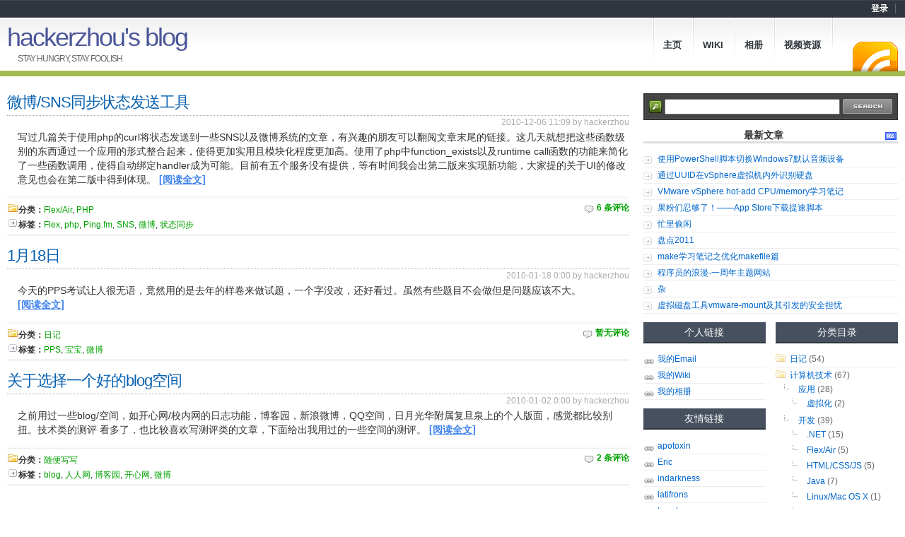

--- FILE ---
content_type: text/html; charset=UTF-8
request_url: https://hackerzhou.me/tag/%E5%BE%AE%E5%8D%9A
body_size: 8684
content:
<!DOCTYPE html PUBLIC "-//W3C//DTD XHTML 1.0 Transitional//EN" "http://www.w3.org/TR/xhtml1/DTD/xhtml1-transitional.dtd">
<html lang="zh-CN" xmlns="http://www.w3.org/1999/xhtml" dir="ltr">
<head profile="http://gmpg.org/xfn/11">
<meta http-equiv="Content-Type" content="text/html; charset=UTF-8" />
<title>微博 | hackerzhou&#039;s blog</title>
<link rel="alternate" type="application/rss+xml" title="hackerzhou&#039;s blog RSS Feed" href="https://hackerzhou.me/feed" />
<link rel="pingback" href="https://hackerzhou.me/xmlrpc.php" />
<link rel="shortcut icon" href="https://hackerzhou.me/wp-content/themes/MyMinyxLITE/favicon.ico" />
<link rel="stylesheet" href="https://hackerzhou.me/wp-content/themes/MyMinyxLITE/style.css" />
<meta name='robots' content='max-image-preview:large' />
<link rel="alternate" type="application/rss+xml" title="hackerzhou&#039;s blog &raquo; Feed" href="https://hackerzhou.me/feed" />
<link rel="alternate" type="application/rss+xml" title="hackerzhou&#039;s blog &raquo; 评论 Feed" href="https://hackerzhou.me/comments/feed" />
<script type="text/javascript">
/* <![CDATA[ */
window._wpemojiSettings = {"baseUrl":"https:\/\/s.w.org\/images\/core\/emoji\/15.0.3\/72x72\/","ext":".png","svgUrl":"https:\/\/s.w.org\/images\/core\/emoji\/15.0.3\/svg\/","svgExt":".svg","source":{"concatemoji":"http:\/\/hackerzhou.me\/wp-includes\/js\/wp-emoji-release.min.js"}};
/*! This file is auto-generated */
!function(i,n){var o,s,e;function c(e){try{var t={supportTests:e,timestamp:(new Date).valueOf()};sessionStorage.setItem(o,JSON.stringify(t))}catch(e){}}function p(e,t,n){e.clearRect(0,0,e.canvas.width,e.canvas.height),e.fillText(t,0,0);var t=new Uint32Array(e.getImageData(0,0,e.canvas.width,e.canvas.height).data),r=(e.clearRect(0,0,e.canvas.width,e.canvas.height),e.fillText(n,0,0),new Uint32Array(e.getImageData(0,0,e.canvas.width,e.canvas.height).data));return t.every(function(e,t){return e===r[t]})}function u(e,t,n){switch(t){case"flag":return n(e,"\ud83c\udff3\ufe0f\u200d\u26a7\ufe0f","\ud83c\udff3\ufe0f\u200b\u26a7\ufe0f")?!1:!n(e,"\ud83c\uddfa\ud83c\uddf3","\ud83c\uddfa\u200b\ud83c\uddf3")&&!n(e,"\ud83c\udff4\udb40\udc67\udb40\udc62\udb40\udc65\udb40\udc6e\udb40\udc67\udb40\udc7f","\ud83c\udff4\u200b\udb40\udc67\u200b\udb40\udc62\u200b\udb40\udc65\u200b\udb40\udc6e\u200b\udb40\udc67\u200b\udb40\udc7f");case"emoji":return!n(e,"\ud83d\udc26\u200d\u2b1b","\ud83d\udc26\u200b\u2b1b")}return!1}function f(e,t,n){var r="undefined"!=typeof WorkerGlobalScope&&self instanceof WorkerGlobalScope?new OffscreenCanvas(300,150):i.createElement("canvas"),a=r.getContext("2d",{willReadFrequently:!0}),o=(a.textBaseline="top",a.font="600 32px Arial",{});return e.forEach(function(e){o[e]=t(a,e,n)}),o}function t(e){var t=i.createElement("script");t.src=e,t.defer=!0,i.head.appendChild(t)}"undefined"!=typeof Promise&&(o="wpEmojiSettingsSupports",s=["flag","emoji"],n.supports={everything:!0,everythingExceptFlag:!0},e=new Promise(function(e){i.addEventListener("DOMContentLoaded",e,{once:!0})}),new Promise(function(t){var n=function(){try{var e=JSON.parse(sessionStorage.getItem(o));if("object"==typeof e&&"number"==typeof e.timestamp&&(new Date).valueOf()<e.timestamp+604800&&"object"==typeof e.supportTests)return e.supportTests}catch(e){}return null}();if(!n){if("undefined"!=typeof Worker&&"undefined"!=typeof OffscreenCanvas&&"undefined"!=typeof URL&&URL.createObjectURL&&"undefined"!=typeof Blob)try{var e="postMessage("+f.toString()+"("+[JSON.stringify(s),u.toString(),p.toString()].join(",")+"));",r=new Blob([e],{type:"text/javascript"}),a=new Worker(URL.createObjectURL(r),{name:"wpTestEmojiSupports"});return void(a.onmessage=function(e){c(n=e.data),a.terminate(),t(n)})}catch(e){}c(n=f(s,u,p))}t(n)}).then(function(e){for(var t in e)n.supports[t]=e[t],n.supports.everything=n.supports.everything&&n.supports[t],"flag"!==t&&(n.supports.everythingExceptFlag=n.supports.everythingExceptFlag&&n.supports[t]);n.supports.everythingExceptFlag=n.supports.everythingExceptFlag&&!n.supports.flag,n.DOMReady=!1,n.readyCallback=function(){n.DOMReady=!0}}).then(function(){return e}).then(function(){var e;n.supports.everything||(n.readyCallback(),(e=n.source||{}).concatemoji?t(e.concatemoji):e.wpemoji&&e.twemoji&&(t(e.twemoji),t(e.wpemoji)))}))}((window,document),window._wpemojiSettings);
/* ]]> */
</script>
<style id='wp-emoji-styles-inline-css' type='text/css'>

	img.wp-smiley, img.emoji {
		display: inline !important;
		border: none !important;
		box-shadow: none !important;
		height: 1em !important;
		width: 1em !important;
		margin: 0 0.07em !important;
		vertical-align: -0.1em !important;
		background: none !important;
		padding: 0 !important;
	}
</style>
<link rel='stylesheet' id='wp-block-library-css' href="https://hackerzhou.me/wp-includes/css/dist/block-library/style.min.css" type='text/css' media='all' />
<style id='classic-theme-styles-inline-css' type='text/css'>
/*! This file is auto-generated */
.wp-block-button__link{color:#fff;background-color:#32373c;border-radius:9999px;box-shadow:none;text-decoration:none;padding:calc(.667em + 2px) calc(1.333em + 2px);font-size:1.125em}.wp-block-file__button{background:#32373c;color:#fff;text-decoration:none}
</style>
<style id='global-styles-inline-css' type='text/css'>
:root{--wp--preset--aspect-ratio--square: 1;--wp--preset--aspect-ratio--4-3: 4/3;--wp--preset--aspect-ratio--3-4: 3/4;--wp--preset--aspect-ratio--3-2: 3/2;--wp--preset--aspect-ratio--2-3: 2/3;--wp--preset--aspect-ratio--16-9: 16/9;--wp--preset--aspect-ratio--9-16: 9/16;--wp--preset--color--black: #000000;--wp--preset--color--cyan-bluish-gray: #abb8c3;--wp--preset--color--white: #ffffff;--wp--preset--color--pale-pink: #f78da7;--wp--preset--color--vivid-red: #cf2e2e;--wp--preset--color--luminous-vivid-orange: #ff6900;--wp--preset--color--luminous-vivid-amber: #fcb900;--wp--preset--color--light-green-cyan: #7bdcb5;--wp--preset--color--vivid-green-cyan: #00d084;--wp--preset--color--pale-cyan-blue: #8ed1fc;--wp--preset--color--vivid-cyan-blue: #0693e3;--wp--preset--color--vivid-purple: #9b51e0;--wp--preset--gradient--vivid-cyan-blue-to-vivid-purple: linear-gradient(135deg,rgba(6,147,227,1) 0%,rgb(155,81,224) 100%);--wp--preset--gradient--light-green-cyan-to-vivid-green-cyan: linear-gradient(135deg,rgb(122,220,180) 0%,rgb(0,208,130) 100%);--wp--preset--gradient--luminous-vivid-amber-to-luminous-vivid-orange: linear-gradient(135deg,rgba(252,185,0,1) 0%,rgba(255,105,0,1) 100%);--wp--preset--gradient--luminous-vivid-orange-to-vivid-red: linear-gradient(135deg,rgba(255,105,0,1) 0%,rgb(207,46,46) 100%);--wp--preset--gradient--very-light-gray-to-cyan-bluish-gray: linear-gradient(135deg,rgb(238,238,238) 0%,rgb(169,184,195) 100%);--wp--preset--gradient--cool-to-warm-spectrum: linear-gradient(135deg,rgb(74,234,220) 0%,rgb(151,120,209) 20%,rgb(207,42,186) 40%,rgb(238,44,130) 60%,rgb(251,105,98) 80%,rgb(254,248,76) 100%);--wp--preset--gradient--blush-light-purple: linear-gradient(135deg,rgb(255,206,236) 0%,rgb(152,150,240) 100%);--wp--preset--gradient--blush-bordeaux: linear-gradient(135deg,rgb(254,205,165) 0%,rgb(254,45,45) 50%,rgb(107,0,62) 100%);--wp--preset--gradient--luminous-dusk: linear-gradient(135deg,rgb(255,203,112) 0%,rgb(199,81,192) 50%,rgb(65,88,208) 100%);--wp--preset--gradient--pale-ocean: linear-gradient(135deg,rgb(255,245,203) 0%,rgb(182,227,212) 50%,rgb(51,167,181) 100%);--wp--preset--gradient--electric-grass: linear-gradient(135deg,rgb(202,248,128) 0%,rgb(113,206,126) 100%);--wp--preset--gradient--midnight: linear-gradient(135deg,rgb(2,3,129) 0%,rgb(40,116,252) 100%);--wp--preset--font-size--small: 13px;--wp--preset--font-size--medium: 20px;--wp--preset--font-size--large: 36px;--wp--preset--font-size--x-large: 42px;--wp--preset--spacing--20: 0.44rem;--wp--preset--spacing--30: 0.67rem;--wp--preset--spacing--40: 1rem;--wp--preset--spacing--50: 1.5rem;--wp--preset--spacing--60: 2.25rem;--wp--preset--spacing--70: 3.38rem;--wp--preset--spacing--80: 5.06rem;--wp--preset--shadow--natural: 6px 6px 9px rgba(0, 0, 0, 0.2);--wp--preset--shadow--deep: 12px 12px 50px rgba(0, 0, 0, 0.4);--wp--preset--shadow--sharp: 6px 6px 0px rgba(0, 0, 0, 0.2);--wp--preset--shadow--outlined: 6px 6px 0px -3px rgba(255, 255, 255, 1), 6px 6px rgba(0, 0, 0, 1);--wp--preset--shadow--crisp: 6px 6px 0px rgba(0, 0, 0, 1);}:where(.is-layout-flex){gap: 0.5em;}:where(.is-layout-grid){gap: 0.5em;}body .is-layout-flex{display: flex;}.is-layout-flex{flex-wrap: wrap;align-items: center;}.is-layout-flex > :is(*, div){margin: 0;}body .is-layout-grid{display: grid;}.is-layout-grid > :is(*, div){margin: 0;}:where(.wp-block-columns.is-layout-flex){gap: 2em;}:where(.wp-block-columns.is-layout-grid){gap: 2em;}:where(.wp-block-post-template.is-layout-flex){gap: 1.25em;}:where(.wp-block-post-template.is-layout-grid){gap: 1.25em;}.has-black-color{color: var(--wp--preset--color--black) !important;}.has-cyan-bluish-gray-color{color: var(--wp--preset--color--cyan-bluish-gray) !important;}.has-white-color{color: var(--wp--preset--color--white) !important;}.has-pale-pink-color{color: var(--wp--preset--color--pale-pink) !important;}.has-vivid-red-color{color: var(--wp--preset--color--vivid-red) !important;}.has-luminous-vivid-orange-color{color: var(--wp--preset--color--luminous-vivid-orange) !important;}.has-luminous-vivid-amber-color{color: var(--wp--preset--color--luminous-vivid-amber) !important;}.has-light-green-cyan-color{color: var(--wp--preset--color--light-green-cyan) !important;}.has-vivid-green-cyan-color{color: var(--wp--preset--color--vivid-green-cyan) !important;}.has-pale-cyan-blue-color{color: var(--wp--preset--color--pale-cyan-blue) !important;}.has-vivid-cyan-blue-color{color: var(--wp--preset--color--vivid-cyan-blue) !important;}.has-vivid-purple-color{color: var(--wp--preset--color--vivid-purple) !important;}.has-black-background-color{background-color: var(--wp--preset--color--black) !important;}.has-cyan-bluish-gray-background-color{background-color: var(--wp--preset--color--cyan-bluish-gray) !important;}.has-white-background-color{background-color: var(--wp--preset--color--white) !important;}.has-pale-pink-background-color{background-color: var(--wp--preset--color--pale-pink) !important;}.has-vivid-red-background-color{background-color: var(--wp--preset--color--vivid-red) !important;}.has-luminous-vivid-orange-background-color{background-color: var(--wp--preset--color--luminous-vivid-orange) !important;}.has-luminous-vivid-amber-background-color{background-color: var(--wp--preset--color--luminous-vivid-amber) !important;}.has-light-green-cyan-background-color{background-color: var(--wp--preset--color--light-green-cyan) !important;}.has-vivid-green-cyan-background-color{background-color: var(--wp--preset--color--vivid-green-cyan) !important;}.has-pale-cyan-blue-background-color{background-color: var(--wp--preset--color--pale-cyan-blue) !important;}.has-vivid-cyan-blue-background-color{background-color: var(--wp--preset--color--vivid-cyan-blue) !important;}.has-vivid-purple-background-color{background-color: var(--wp--preset--color--vivid-purple) !important;}.has-black-border-color{border-color: var(--wp--preset--color--black) !important;}.has-cyan-bluish-gray-border-color{border-color: var(--wp--preset--color--cyan-bluish-gray) !important;}.has-white-border-color{border-color: var(--wp--preset--color--white) !important;}.has-pale-pink-border-color{border-color: var(--wp--preset--color--pale-pink) !important;}.has-vivid-red-border-color{border-color: var(--wp--preset--color--vivid-red) !important;}.has-luminous-vivid-orange-border-color{border-color: var(--wp--preset--color--luminous-vivid-orange) !important;}.has-luminous-vivid-amber-border-color{border-color: var(--wp--preset--color--luminous-vivid-amber) !important;}.has-light-green-cyan-border-color{border-color: var(--wp--preset--color--light-green-cyan) !important;}.has-vivid-green-cyan-border-color{border-color: var(--wp--preset--color--vivid-green-cyan) !important;}.has-pale-cyan-blue-border-color{border-color: var(--wp--preset--color--pale-cyan-blue) !important;}.has-vivid-cyan-blue-border-color{border-color: var(--wp--preset--color--vivid-cyan-blue) !important;}.has-vivid-purple-border-color{border-color: var(--wp--preset--color--vivid-purple) !important;}.has-vivid-cyan-blue-to-vivid-purple-gradient-background{background: var(--wp--preset--gradient--vivid-cyan-blue-to-vivid-purple) !important;}.has-light-green-cyan-to-vivid-green-cyan-gradient-background{background: var(--wp--preset--gradient--light-green-cyan-to-vivid-green-cyan) !important;}.has-luminous-vivid-amber-to-luminous-vivid-orange-gradient-background{background: var(--wp--preset--gradient--luminous-vivid-amber-to-luminous-vivid-orange) !important;}.has-luminous-vivid-orange-to-vivid-red-gradient-background{background: var(--wp--preset--gradient--luminous-vivid-orange-to-vivid-red) !important;}.has-very-light-gray-to-cyan-bluish-gray-gradient-background{background: var(--wp--preset--gradient--very-light-gray-to-cyan-bluish-gray) !important;}.has-cool-to-warm-spectrum-gradient-background{background: var(--wp--preset--gradient--cool-to-warm-spectrum) !important;}.has-blush-light-purple-gradient-background{background: var(--wp--preset--gradient--blush-light-purple) !important;}.has-blush-bordeaux-gradient-background{background: var(--wp--preset--gradient--blush-bordeaux) !important;}.has-luminous-dusk-gradient-background{background: var(--wp--preset--gradient--luminous-dusk) !important;}.has-pale-ocean-gradient-background{background: var(--wp--preset--gradient--pale-ocean) !important;}.has-electric-grass-gradient-background{background: var(--wp--preset--gradient--electric-grass) !important;}.has-midnight-gradient-background{background: var(--wp--preset--gradient--midnight) !important;}.has-small-font-size{font-size: var(--wp--preset--font-size--small) !important;}.has-medium-font-size{font-size: var(--wp--preset--font-size--medium) !important;}.has-large-font-size{font-size: var(--wp--preset--font-size--large) !important;}.has-x-large-font-size{font-size: var(--wp--preset--font-size--x-large) !important;}
:where(.wp-block-post-template.is-layout-flex){gap: 1.25em;}:where(.wp-block-post-template.is-layout-grid){gap: 1.25em;}
:where(.wp-block-columns.is-layout-flex){gap: 2em;}:where(.wp-block-columns.is-layout-grid){gap: 2em;}
:root :where(.wp-block-pullquote){font-size: 1.5em;line-height: 1.6;}
</style>
<link rel="https://api.w.org/" href="https://hackerzhou.me/wp-json/" /><link rel="alternate" title="JSON" type="application/json" href="https://hackerzhou.me/wp-json/wp/v2/tags/28" /><link rel="EditURI" type="application/rsd+xml" title="RSD" href="https://hackerzhou.me/xmlrpc.php?rsd" />
<script type="text/javascript" src="https://ajax.aspnetcdn.com/ajax/jQuery/jquery-1.6.1.min.js"></script>
<script type="text/javascript">
	function scrollToElement(ele){$body=(window.opera)?(document.compatMode=="CSS1Compat"?$('html'):$('body')):$('html,body');var targetY=$(ele).offset().top;var current=$body.scrollTop();var pgHeight=getPageHeight();var direction=targetY>current?1:-1;if(Math.abs(current-targetY)>pgHeight){current=targetY-direction*pgHeight;$body.scrollTop(current);}$body.animate({scrollTop:targetY}, 1000);}
	function getPageHeight(){if($.browser.msie){return document.compatMode=="CSS1Compat"?document.documentElement.clientHeight:document.body.clientHeight;}else{return self.innerHeight;}} 
	function setHoverCursor(ele,cursor){$(ele).hover(function(){$(this).css('cursor',cursor);},function(){$(this).css('cursor','auto');});}
	function postComments(){scrollToElement("#respond");if($("input.input_0").length>0){var hasName=$("input.input_0").val().length>0;var hasEmail=$("input.input_1").val().length>0;if(!hasName){$("input.input_0").focus();}else if(!hasEmail){$("input.input_1").focus();}else{$("textarea.comm_input").focus();}}else{$("textarea.comm_input").focus();}}
	function loadJS(js_url){var s=document.createElement('script');s.type='text/javascript';s.async=true;s.src=js_url;var se=document.getElementsByTagName('script')[0]; se.parentNode.insertBefore(s,se);}
	$(document).ready(function($){var cur=document.createElement("center");cur.appendChild(document.createElement("div"));$("ul#menu li#current").prepend(cur);$("ul#menu li.current_page_item").prepend(cur);var bqe=document.createElement("div");bqe.setAttribute("class","bqe");var b=$("div.entry blockquote");b.append(bqe);var bqs=document.createElement("div");bqs.setAttribute("class","bqs");b.prepend(bqs);$("div.entry blockquote .bqe").css("left",$("div.entry blockquote p:last").width()+35);setHoverCursor("#searchsubmitBtn", "pointer");$("#searchsubmitBtn").click(function(e){$("#searchform").submit()});});
</script>
<link rel="stylesheet" type="text/css" href="https://hackerzhou.me/wp-content/themes/MyMinyxLITE/markitup/style.css" />
<script type="text/javascript">loadJS("http://hackerzhou.me/wp-content/themes/MyMinyxLITE/markitup/jquery.markitup.js");</script>
</head>
<body>
<div id="container">
<ul id="topMnu">
    <li>
    <a href="https://hackerzhou.me/wp-login.php">登录</a>  </li>
</ul>
<div id="header">
  <ul id="menu">
    <li ><a href="https://hackerzhou.me/"> 主页 </a></li>
    <li class="page_item page-item-1436"><a href="https://hackerzhou.me/wiki_link">Wiki</a></li>
<li class="page_item page-item-1434"><a href="https://hackerzhou.me/photo_link">相册</a></li>
<li class="page_item page-item-449"><a href="https://hackerzhou.me/mmdb">视频资源</a></li>
    <li id="rss"><a href="https://hackerzhou.me/feed">Entries (RSS)</a></li>
  </ul>
  <h1><a href="https://hackerzhou.me/">
    hackerzhou&#039;s blog    </a> <small>
    Stay Hungry, Stay Foolish    </small></h1>
</div>
<div id="wrapper">
<div id="sidebar">
    <form method="post" id="searchform" action="https://hackerzhou.me/">
    <div class="searchfromInnerDiv">
      <div id="searchsubmitBtn"></div>
      <div class="icon"></div>
      <input type="text" value="" name="s" id="s" />
    </div>
  </form>
  <div id="recent"> <a href="https://hackerzhou.me/feed" class="mini_rss">
    RSS2.0 Entries    </a>
    <h2>最新文章</h2>
    <ul>
      	<li><a href="https://hackerzhou.me/2014/12/script-to-switch-default-audio-device.html">使用PowerShell脚本切换Windows7默认音频设备</a></li>
	<li><a href="https://hackerzhou.me/2012/11/how-to-recognize-disk-inside-and-outside-vm.html">通过UUID在vSphere虚拟机内外识别硬盘</a></li>
	<li><a href="https://hackerzhou.me/2012/05/vmware-hot-add-cpu-memory-feature-notes.html">VMware vSphere hot-add CPU/memory学习笔记</a></li>
	<li><a href="https://hackerzhou.me/2012/04/accelerate-apps-store.html">果粉们忍够了！——App Store下载提速脚本</a></li>
	<li><a href="https://hackerzhou.me/2012/01/leisure-from-busy.html">忙里偷闲</a></li>
	<li><a href="https://hackerzhou.me/2011/12/summary.html">盘点2011</a></li>
	<li><a href="https://hackerzhou.me/2011/11/optimize-makefile.html">make学习笔记之优化makefile篇</a></li>
	<li><a href="https://hackerzhou.me/2011/11/programmers-romantic-1st-anniversary-website.html">程序员的浪漫-一周年主题网站</a></li>
	<li><a href="https://hackerzhou.me/2011/10/essay.html">杂</a></li>
	<li><a href="https://hackerzhou.me/2011/09/a-useful-tool-vmware-mount-and-its-security-issue.html">虚拟磁盘工具vmware-mount及其引发的安全担忧</a></li>
    </ul>
  </div>
  <div class="sideR">
    <ul>
    	<li class="categories"><h2>分类目录</h2><ul>	<li class="cat-item cat-item-11"><a href="https://hackerzhou.me/category/diary">日记</a> (54)
</li>
	<li class="cat-item cat-item-8"><a href="https://hackerzhou.me/category/technology">计算机技术</a> (67)
<ul class='children'>
	<li class="cat-item cat-item-15"><a href="https://hackerzhou.me/category/technology/application">应用</a> (28)
	<ul class='children'>
	<li class="cat-item cat-item-208"><a href="https://hackerzhou.me/category/technology/application/%e8%99%9a%e6%8b%9f%e5%8c%96">虚拟化</a> (2)
</li>
	</ul>
</li>
	<li class="cat-item cat-item-16"><a href="https://hackerzhou.me/category/technology/development">开发</a> (39)
	<ul class='children'>
	<li class="cat-item cat-item-218"><a href="https://hackerzhou.me/category/technology/development/dotnet-dev">.NET</a> (15)
</li>
	<li class="cat-item cat-item-220"><a href="https://hackerzhou.me/category/technology/development/flex-dev">Flex/Air</a> (5)
</li>
	<li class="cat-item cat-item-222"><a href="https://hackerzhou.me/category/technology/development/web-dev">HTML/CSS/JS</a> (5)
</li>
	<li class="cat-item cat-item-219"><a href="https://hackerzhou.me/category/technology/development/java-dev">Java</a> (7)
</li>
	<li class="cat-item cat-item-292"><a href="https://hackerzhou.me/category/technology/development/linuxmac-os-x">Linux/Mac OS X</a> (1)
</li>
	<li class="cat-item cat-item-236"><a href="https://hackerzhou.me/category/technology/development/phone">Phone</a> (2)
</li>
	<li class="cat-item cat-item-221"><a href="https://hackerzhou.me/category/technology/development/php-development">PHP</a> (9)
</li>
	<li class="cat-item cat-item-300"><a href="https://hackerzhou.me/category/technology/development/python">Python</a> (1)
</li>
	<li class="cat-item cat-item-224"><a href="https://hackerzhou.me/category/technology/development/xmlxslt">XML/XSLT</a> (1)
</li>
	</ul>
</li>
</ul>
</li>
	<li class="cat-item cat-item-13"><a href="https://hackerzhou.me/category/essay">随便写写</a> (6)
</li>
</ul></li>      <li class="archives">
        <h2>文章存档</h2>
        <ul>
          	<li><a href="https://hackerzhou.me/2014/12">2014 年 12 月</a>&nbsp;(1)</li>
	<li><a href="https://hackerzhou.me/2012/11">2012 年 11 月</a>&nbsp;(1)</li>
	<li><a href="https://hackerzhou.me/2012/05">2012 年 5 月</a>&nbsp;(1)</li>
	<li><a href="https://hackerzhou.me/2012/04">2012 年 4 月</a>&nbsp;(1)</li>
	<li><a href="https://hackerzhou.me/2012/01">2012 年 1 月</a>&nbsp;(1)</li>
	<li><a href="https://hackerzhou.me/2011/12">2011 年 12 月</a>&nbsp;(1)</li>
	<li><a href="https://hackerzhou.me/2011/11">2011 年 11 月</a>&nbsp;(2)</li>
	<li><a href="https://hackerzhou.me/2011/10">2011 年 10 月</a>&nbsp;(1)</li>
	<li><a href="https://hackerzhou.me/2011/09">2011 年 9 月</a>&nbsp;(2)</li>
	<li><a href="https://hackerzhou.me/2011/08">2011 年 8 月</a>&nbsp;(2)</li>
	<li><a href="https://hackerzhou.me/2011/07">2011 年 7 月</a>&nbsp;(3)</li>
	<li><a href="https://hackerzhou.me/2011/06">2011 年 6 月</a>&nbsp;(2)</li>
          <li><a href="#" onclick="document.getElementById('more_archives').style.display='block';this.parentNode.style.display='none';return false;">更多...</a></li>        </ul>
        <ul id="more_archives" style="display:none;">
        		<li><a href="https://hackerzhou.me/2011/05">2011 年 5 月</a>&nbsp;(2)</li>	<li><a href="https://hackerzhou.me/2011/04">2011 年 4 月</a>&nbsp;(4)</li>	<li><a href="https://hackerzhou.me/2011/03">2011 年 3 月</a>&nbsp;(3)</li>	<li><a href="https://hackerzhou.me/2011/02">2011 年 2 月</a>&nbsp;(3)</li>	<li><a href="https://hackerzhou.me/2011/01">2011 年 1 月</a>&nbsp;(4)</li>	<li><a href="https://hackerzhou.me/2010/12">2010 年 12 月</a>&nbsp;(6)</li>	<li><a href="https://hackerzhou.me/2010/11">2010 年 11 月</a>&nbsp;(5)</li>	<li><a href="https://hackerzhou.me/2010/10">2010 年 10 月</a>&nbsp;(5)</li>	<li><a href="https://hackerzhou.me/2010/09">2010 年 9 月</a>&nbsp;(11)</li>	<li><a href="https://hackerzhou.me/2010/08">2010 年 8 月</a>&nbsp;(8)</li>	<li><a href="https://hackerzhou.me/2010/07">2010 年 7 月</a>&nbsp;(14)</li>	<li><a href="https://hackerzhou.me/2010/06">2010 年 6 月</a>&nbsp;(12)</li>	<li><a href="https://hackerzhou.me/2010/05">2010 年 5 月</a>&nbsp;(10)</li>	<li><a href="https://hackerzhou.me/2010/03">2010 年 3 月</a>&nbsp;(3)</li>	<li><a href="https://hackerzhou.me/2010/02">2010 年 2 月</a>&nbsp;(2)</li>	<li><a href="https://hackerzhou.me/2010/01">2010 年 1 月</a>&nbsp;(14)</li>	<li><a href="https://hackerzhou.me/2009/12">2009 年 12 月</a>&nbsp;(2)</li>        </ul>
      </li>
    </ul>
  </div>
  <div class="sideL">
    <ul>
    	<li id="linkcat-199" class="linkcat"><h2>个人链接</h2>
	<ul class='xoxo blogroll'>
<li><a href="/cdn-cgi/l/email-protection#4d3a282f202c3e39283f0d252c2e26283f37252238632028" rel="me noopener" target="_blank">我的Email</a></li>
<li><a href="https://wiki.hackerzhou.me/" rel="noopener" target="_blank">我的Wiki</a></li>
<li><a href="https://photo.hackerzhou.me" rel="me noopener" title="自己搭建的一个相册系统" target="_blank">我的相册</a></li>

	</ul>
</li>
<li id="linkcat-137" class="linkcat"><h2>友情链接</h2>
	<ul class='xoxo blogroll'>
<li><a href="http://apotoxin.blogcn.com/index.shtml" rel="friend" title="tt">apotoxin</a></li>
<li><a href="http://www.ericzhou.me/" rel="noopener" title="Eric的部落格" target="_blank">Eric</a></li>
<li><a href="http://www.indarkness.net/" rel="friend">indarkness</a></li>
<li><a href="http://www.cnblogs.com/latifrons" rel="friend" title="小干">latifrons</a></li>
<li><a href="http://tomsheep.net/" rel="friend" title="康哥的博客">tomsheep</a></li>
<li><a href="http://techblog.iamzellux.com/" rel="friend" title="Z神">ZelluX</a></li>
<li><a href="http://blog.zhaojie.me/" rel="friend">老赵</a></li>
<li><a href="http://gnorts.cnblogs.com/">袁世明</a></li>
<li><a href="http://gao.bo/">高博</a></li>

	</ul>
</li>
    </ul>
  </div>
</div>
<div id="content" class="narrowcolumn">		<div class="post" id="post-807">
			<h2><a href="https://hackerzhou.me/2010/12/micro-blog-sns-status-sync-tools.html" rel="bookmark" title="阅读文章：微博/SNS同步状态发送工具">微博/SNS同步状态发送工具</a></h2>
							<small>2010-12-06 11:09 by hackerzhou</small>
						<div class="entry"><p>写过几篇关于使用php的curl将状态发送到一些SNS以及微博系统的文章，有兴趣的朋友可以翻阅文章末尾的链接。这几天就想把这些函数级别的东西通过一个应用的形式整合起来，使得更加实用且模块化程度更加高。使用了php中function_exists以及runtime call函数的功能来简化了一些函数调用，使得自动绑定handler成为可能。目前有五个服务没有提供，等有时间我会出第二版来实现新功能，大家提的关于UI的修改意见也会在第二版中得到体现。 <a style="white-space:nowrap;" title="阅读文章：微博/SNS同步状态发送工具" href="https://hackerzhou.me/2010/12/micro-blog-sns-status-sync-tools.html" rel="nofollow">[阅读全文]</a></p>			</div>
						<ul class="postmetadata alt">
			  				<li class="icon_comment icon_r"><a href="https://hackerzhou.me/2010/12/micro-blog-sns-status-sync-tools.html#comments">6 条评论</a></li>
			  			  <li class="icon_cat"><div class="icon"></div><strong>分类：</strong><a href="https://hackerzhou.me/category/technology/development/flex-dev" rel="category tag">Flex/Air</a>, <a href="https://hackerzhou.me/category/technology/development/php-development" rel="category tag">PHP</a></li>
			  <li class="icon_bullet"><div class="icon"></div><strong>标签：</strong><a href="https://hackerzhou.me/tag/flex" rel="tag">Flex</a>, <a href="https://hackerzhou.me/tag/php" rel="tag">php</a>, <a href="https://hackerzhou.me/tag/ping-fm" rel="tag">Ping.fm</a>, <a href="https://hackerzhou.me/tag/sns" rel="tag">SNS</a>, <a href="https://hackerzhou.me/tag/%e5%be%ae%e5%8d%9a" rel="tag">微博</a>, <a href="https://hackerzhou.me/tag/%e7%8a%b6%e6%80%81%e5%90%8c%e6%ad%a5" rel="tag">状态同步</a></li>
			</ul>
					</div>
			<div class="post" id="post-27">
			<h2><a href="https://hackerzhou.me/2010/01/january-18.html" rel="bookmark" title="阅读文章：1月18日">1月18日</a></h2>
							<small>2010-01-18 0:00 by hackerzhou</small>
						<div class="entry"><p>今天的PPS考试让人很无语，竟然用的是去年的样卷来做试题，一个字没改，还好看过。虽然有些题目不会做但是问题应该不大。 <a style="white-space:nowrap;" title="阅读文章：1月18日" href="https://hackerzhou.me/2010/01/january-18.html" rel="nofollow">[阅读全文]</a></p>			</div>
						<ul class="postmetadata alt">
			  				<li class="icon_comment icon_r"><a href="https://hackerzhou.me/2010/01/january-18.html#respond">暂无评论</a></li>
			  			  <li class="icon_cat"><div class="icon"></div><strong>分类：</strong><a href="https://hackerzhou.me/category/diary" rel="category tag">日记</a></li>
			  <li class="icon_bullet"><div class="icon"></div><strong>标签：</strong><a href="https://hackerzhou.me/tag/pps" rel="tag">PPS</a>, <a href="https://hackerzhou.me/tag/%e5%ae%9d%e5%ae%9d" rel="tag">宝宝</a>, <a href="https://hackerzhou.me/tag/%e5%be%ae%e5%8d%9a" rel="tag">微博</a></li>
			</ul>
					</div>
			<div class="post" id="post-14">
			<h2><a href="https://hackerzhou.me/2010/01/on-the-choice-of-a-good-blog-space-2.html" rel="bookmark" title="阅读文章：关于选择一个好的blog空间">关于选择一个好的blog空间</a></h2>
							<small>2010-01-02 0:00 by hackerzhou</small>
						<div class="entry"><p>之前用过一些blog/空间，如开心网/校内网的日志功能，博客园，新浪微博，QQ空间，日月光华附属复旦泉上的个人版面，感觉都比较别扭。技术类的测评 看多了，也比较喜欢写测评类的文章，下面给出我用过的一些空间的测评。 <a style="white-space:nowrap;" title="阅读文章：关于选择一个好的blog空间" href="https://hackerzhou.me/2010/01/on-the-choice-of-a-good-blog-space-2.html" rel="nofollow">[阅读全文]</a></p>			</div>
						<ul class="postmetadata alt">
			  				<li class="icon_comment icon_r"><a href="https://hackerzhou.me/2010/01/on-the-choice-of-a-good-blog-space-2.html#comments">2 条评论</a></li>
			  			  <li class="icon_cat"><div class="icon"></div><strong>分类：</strong><a href="https://hackerzhou.me/category/essay" rel="category tag">随便写写</a></li>
			  <li class="icon_bullet"><div class="icon"></div><strong>标签：</strong><a href="https://hackerzhou.me/tag/blog" rel="tag">blog</a>, <a href="https://hackerzhou.me/tag/%e4%ba%ba%e4%ba%ba%e7%bd%91" rel="tag">人人网</a>, <a href="https://hackerzhou.me/tag/%e5%8d%9a%e5%ae%a2%e5%9b%ad" rel="tag">博客园</a>, <a href="https://hackerzhou.me/tag/%e5%bc%80%e5%bf%83%e7%bd%91" rel="tag">开心网</a>, <a href="https://hackerzhou.me/tag/%e5%be%ae%e5%8d%9a" rel="tag">微博</a></li>
			</ul>
					</div>
			<div class="navigation"></div>
	</div>
</div>
</div>
<div id="footer">
    <div class="footText">
    	<p style="padding-top:2px"> Copyright &copy; 2025 <a href="https://hackerzhou.me">hackerzhou&#039;s blog</a>  2009-2025 | <a href="https://hackerzhou.me/feed">文章 (RSS)</a> &amp; <a href="https://hackerzhou.me/comments/feed">评论 (RSS)</a>
	<div style="font-size: 6pt"><a href="http://www.miitbeian.gov.cn/">沪ICP备17010355号-2</a></div></p>
    </div>
</div>
<script data-cfasync="false" src="/cdn-cgi/scripts/5c5dd728/cloudflare-static/email-decode.min.js"></script><script defer src="https://static.cloudflareinsights.com/beacon.min.js/vcd15cbe7772f49c399c6a5babf22c1241717689176015" integrity="sha512-ZpsOmlRQV6y907TI0dKBHq9Md29nnaEIPlkf84rnaERnq6zvWvPUqr2ft8M1aS28oN72PdrCzSjY4U6VaAw1EQ==" data-cf-beacon='{"version":"2024.11.0","token":"2d9bb8fb88774b969492e0f8c9996eb2","r":1,"server_timing":{"name":{"cfCacheStatus":true,"cfEdge":true,"cfExtPri":true,"cfL4":true,"cfOrigin":true,"cfSpeedBrain":true},"location_startswith":null}}' crossorigin="anonymous"></script>
</body>
</html>


--- FILE ---
content_type: text/css
request_url: https://hackerzhou.me/wp-content/themes/MyMinyxLITE/style.css
body_size: 3770
content:
/*
Theme Name: MyMinyxLite
Theme URI: http://wiki.hackerzhou.me/My_Minyx_LITE
Description: Customized Minyx LITE theme for wordpress, add some useful function to the theme.
Version: 0.3.1
Author: hackerzhou
Author URI: http://hackerzhou.me/
License: Creative Commons Attribution-NonCommercial-ShareAlike 3.0 Unported
License URI: http://creativecommons.org/licenses/by-nc-sa/3.0/legalcode
Tags: right-sidebar, flexible-width, two-columns, theme-options, threaded-comments
*/
html,body{margin:0;padding:0;font:normal 12px/1.5em "Helvetica Neue",Arial,Helvetica,sans-serif;background:#fff url([data-uri]) top left repeat-x;*background:#fff url(pix/webBg.gif) top left repeat-x;color:#333;text-align:center;height:100%;width:100%}a{outline:0;text-decoration:none}a:link,a:visited{color:#0660b0}a:hover{color:#f66}.floatL{float:left}.floatR{float:right}.clear{clear:both}.center{text-align:center}p{line-height:20px}ul{list-style:none;margin:0;padding:0}.alignRight{text-align:right;padding:0 10px}textarea,input{outline:0}div.post{margin-bottom:10px}div.entry{margin-top:-12px}div#container{min-width:960px;text-align:left;width:auto;padding:0 10px;margin:0 auto -40px;min-height:100%;height:auto!important;height:100%}td#leftSide{padding-right:20px}div#wrapper{width:100%;overflow:hidden;margin:10px 0 0;padding-top:15px}div#content{margin-right:380px;padding-bottom:40px}div#sidebar{width:360px;float:right}ul#topMnu{text-align:right;padding:3px;font-size:12px;font-weight:bold}ul#topMnu li{display:inline;border-right:1px solid #636870;padding:0 10px}ul#topMnu li a:link,ul#topMnu li a:visited{color:#FFF}ul#topMnu li a:hover{color:#708033}div#header h1{font-size:36px;letter-spacing:-2px;font-weight:normal;margin:0;padding:20px 0 10px 0}div#header h1 a:link,div#header h1 a:visited{color:#4b5698}div#header h1 a:hover{color:#f66}div#header h1 small{display:block;color:#666;font-size:12px;text-transform:uppercase;letter-spacing:-1px;margin:12px 0 0 15px}ul#menu{float:right;line-height:20px}ul#menu li{background:url(pix/sprites.png) -691px -231px no-repeat;padding:0;display:inline;font-size:13px;margin:0;float:left;text-align:center}ul#menu li a{font-weight:bold;text-transform:uppercase;padding:30px 15px;display:inline-block}ul#menu li a:link,ul#menu li a:visited{color:#31363e}ul#menu li a:hover{color:#f66}ul#menu li#current a,ul#menu li.current_page_item a{padding-top:23px}ul#menu li#current div,ul#menu li.current_page_item div{background:url(pix/sprites.png) -628px -232px no-repeat;width:13px;height:7px}ul#menu li#current a:link,ul#menu li#current a:visited,ul#menu li.current_page_item a:link,ul#menu li.current_page_item a:visited{color:#565e39;text-decoration:underline}ul#menu li#current a:hover,ul#menu li.current_page_item a:hover{color:#f66}ul#menu li ul{display:none}ul#menu li#rss{text-indent:-9000em;width:64px;height:42px;display:block;padding:0 0 0 30px;margin:0}ul#menu li#rss a{background:url(pix/sprites.png) -514px -232px no-repeat;display:block;width:64px;height:42px;position:relative;padding:0;margin:35px 0 0 0}ul#menu li#rss a:link,ul#menu li#rss a:visited{background-position:-514px -232px}ul#menu li#rss a:hover{background-position:-514px -276px}div.post h2{font-size:22px;line-height:24px;letter-spacing:-1px;border-bottom:1px dotted #ababab;margin:0;padding:6px 0;font-weight:normal}div.post small{font-size:12px;letter-spacing:normal;color:#ababab;display:block;text-align:right}div.post div.entry a img{border-style:solid;border-width:1px;padding:5px;margin:5px 0}div.post div.entry a:link img,div.post div.entry a:visited img{background-color:#FFF;border-color:#DDD}div.post div.entry a:hover img{background-color:#f5f5f5;border-color:#CCC}div.post div.entry ul{margin:10px}div.post div.entry ul li{list-style-type:disc;padding:0;margin:0 0 0 20px}div.post div.entry ol{list-style:decimal}div.post div.entry{font-size:14px;margin-left:15px}div.entry a{text-decoration:underline;font-weight:bold}div.post div.entry a:link,div.post div.entry a:visited{color:#3d81ee}div.post div.entry a:hover{color:#f66}div.post ul.postmetadata{border-top:3px double #EEE;border-bottom:3px double #EEE;padding:4px 0;margin-bottom:10px;font-size:12px}div.post div.entry blockquote{background-color:#fff;margin:0 auto;color:#666;font-size:14px;width:auto;max-width:80%}div.post div.entry blockquote .bqe{position:relative;top:0;left:0;background:url(pix/sprites.png) -85px 0 no-repeat;width:35px;height:25px}div.post div.entry blockquote .bqs{background:transparent url(pix/sprites.png) 0 0 no-repeat;width:35px;height:25px}div.post div.entry blockquote p{padding:0 45px 0 45px;display:inline-block}div.post div.entry blockquote blockquote{background-image:none;border-left:5px solid #DDD;padding:0 0 0 20px;margin-left:20px}div.post div.entry code{font-size:12px}div.post ul.postmetadata li{display:inline;background-repeat:no-repeat;padding:0;background-position:0 -80px}div.post ul.postmetadata li.icon_cat{display:block}div.post ul.postmetadata li.icon_cat div.icon{background:url(pix/sprites.png) -1327px -158px;width:16px;height:16px;display:inline-block}div.post ul.postmetadata li.icon_bullet div.icon{background:url(pix/sprites.png) -275px -158px;width:16px;height:16px;display:inline-block}div.post ul.postmetadata li.icon_comment a{background:url(pix/sprites.png) -54px -228px;padding-left:20px}div.post ul.postmetadata li.icon_comment a:hover{background-position:-54px -308px}div.post ul.postmetadata li.icon_r{float:right;font-weight:bold}div.post ul.postmetadata li a:link,div.post ul.postmetadata li a:visited{color:#00a200}div.post ul.postmetadata li a:hover{color:#333}h3#comments-title,h3#respondTitle{font-weight:normal;font-size:16px;line-height:20px;letter-spacing:-1px;color:#555;padding:0;background-position:left;background-repeat:no-repeat;text-shadow:1px 1px 0 #fff;color:#036;margin:0 0 0 8px;text-shadow:1px 1px 0 #fff}div#comments-title .icon{width:16px;height:16px;float:left;background:url(pix/sprites.png) -937px -82px no-repeat;margin:8px}div#comments-title h3{float:left;margin:6px 0}h3#respondTitle{float:left;margin:6px 0}div#respondTitleWrapper .icon{background:url(pix/sprites.png) -141px -82px no-repeat;width:16px;height:16px;float:left;margin:8px}div#commentsTitle,div#respondTitleWrapper{background:url(pix/sprites.png) -428px 0;margin-top:10px;border-color:#ddd #CCCCCc #bbb #DDDDDD;border-style:solid;border-width:1px;height:32px}.addcomment,.closecomment{float:right;padding:0 18px 0 0;margin:6px;font-size:12px;text-decoration:underline}.closecomment{background:url(pix/sprites.png) -972px -81px no-repeat;padding-right:20px}a.addcomment{background:url(pix/sprites.png) -176px -82px no-repeat}a.addcomment:link,a.addcomment:visited{background-position:-162px -82px}a.addcomment:hover{background-position:-162px -102px}ol.commentlist{list-style:none;padding:0;margin:10px 0 5px 0}ol.commentlist cite{font-style:normal}ol.commentlist h5{font-size:11px;margin:0;padding:0}ol.commentlist h5 small{display:block}ol.commentlist li{background-color:#fff;border:1px solid #e3e3e3;border-radius:5px;list-style:none outside none;margin:5px;padding:5px}ol.commentlist li.alt{background-color:#f4f9ff;border:1px solid #d0ddf6}ol.commentlist ul.children{margin:0}#commentform input#submit{background:url("pix/sprites.png") -428px 0;width:90px;height:32px;border:1px solid #999;border-radius:5px;cursor:pointer;font-size:14px;padding:6px 10px 4px;margin:0 0 10px 0;text-shadow:1px 1px 0 #fff}#commentform input.comm_input{background:url(pix/sprites.png) -1712px -222px no-repeat;border:1px solid #CCC;padding:4px 4px 4px 30px;margin:0 3px 0 5px;border-radius:5px;width:200px}#commentform input.comm_input:focus,#commentform textarea.comm_input:focus{-moz-box-shadow:0 0 8px rgba(82,168,236,0.5);-webkit-box-shadow:0 0 8px rgba(82,168,236,0.5);box-shadow:0 0 8px rgba(82,168,236,0.5);border-color:rgba(82,168,236,0.75)!important}#commentform input.input_0{background-position:-1712px -222px}#commentform input.input_1{background-position:-1712px -252px}#commentform input.input_2{background-position:-1712px -282px}.nocomments,.nocommentsadd{padding:0;border:2px solid #f7e590;color:#9f8e3b;background-color:#fdf9e3}.nocommentsadd_icon,.nocomments_icon{width:25px;height:25px;float:left}.nocommentsadd .comments_status{margin:5px 0}.nocomments_icon{background:url(pix/sprites.png) -843px -81px no-repeat}.nocommentsadd_icon{background:url(pix/sprites.png) -66px -81px no-repeat}div#commentFormWrapper{border:1px solid #e3e3e3;min-width:540px;width:60%;padding:0 8px;border-radius:5px;margin:5px 0 5px 5px;background-color:#fff}div#respond{margin-top:10px}#commentform textarea.comm_input{overflow-y:auto;width:95%;margin:0 5px 5px 5px;padding:10px;border-radius:5px;height:200px;border:1px solid #ccc}#cancel-comment-reply{padding:6px 10px 0 0;text-align:right}#cancel-comment-reply-link{display:none}.commentlist li.alt .comment-author{border-bottom:1px solid #dfe8f8}.comment-author{border-bottom:1px solid #ececec;height:30px;padding-bottom:5px;width:100%}.comment-author .authorInfo{color:#888;float:left;line-height:17px;padding-left:5px;width:40%}.comment-author .avatar{float:left}.authorInfo .fn{font-style:normal;font-weight:bold;color:#0660b0;font-size:13px}.comment>div>p{font-size:14px;padding:0 5px}.comment .replyEdit{padding:0 5px}div#sidebar{color:#666;font-size:12px}div#sidebar a:link,div#sidebar a:visited{color:#06c}div#sidebar a:hover{color:#f30}div#sidebar a img{border:0}div#sidebar h2{font-size:14px;color:#333;text-align:center;border-bottom:3px solid #DDD}div#sidebar div.floatL{float:left;width:193px}div#sidebar div.sideR{float:right;width:48%}div#sidebar div.sideL{float:left;width:48%}div#sidebar div.sideL h2,div#sidebar div.sideR h2{background-color:#47505f;border-bottom:2px solid #2f353f;color:#FFF;padding:5px 0;text-transform:uppercase;font-weight:normal;font-size:14px}div#sidebar div#about h2{border-color:#dcd6b3}div#sidebar div#about{background-color:#f8f8ee;border:1px solid #EEE}div#sidebar div#about img.photo{float:left;margin:10px}div#sidebar div#about a{font-weight:bold;text-decoration:underline}div#sidebar div#about a:link,div#sidebar div#about a:visited{color:#ffa300}div#sidebar div#about a:hover{color:#333}div#sidebar div#about div{border:1px solid #FFF;padding:5px}div#sidebar ul li a{background:url(pix/sprites.png) -277px -82px no-repeat}div#sidebar div#recent ul li{border-bottom:1px solid #EEE;padding:2px 0}div#sidebar div#recent ul li a{background-repeat:no-repeat;padding:3px 0 3px 20px}div#sidebar div#recent ul li a:link,div#sidebar div#recent ul li a:visited{background-position:-277px -76px}div#sidebar div#recent ul li a:hover{background-position:-277px -156px}div#sidebar div#recent a.mini_rss{float:right;text-indent:-9000em;width:20px;height:20px;display:block;background:url(pix/sprites.png) -376px -232px no-repeat}div#sidebar div#recent a.mini_rss:hover{background:url(pix/sprites.png) -376px -252px no-repeat}div#sidebar ul li ul li{border-bottom:1px solid #EEE;padding:2px 0}div#sidebar ul li ul li a{background-repeat:no-repeat;padding:0 0 0 20px}div#sidebar ul li.categories a{background:url(pix/sprites.png) -1328px -82px no-repeat}div#sidebar ul li.categories a:hover{background-position:-1328px -162px}div#sidebar ul li.categories ul li ul li{border:0}div#sidebar ul li.categories ul li ul li a{background:url(pix/sprites.png) -687px -82px no-repeat}div#sidebar ul li.categories ul li ul li a:hover{background-position:-687px -162px}div#sidebar ul li.linkcat a{background:url(pix/sprites.png) -1718px -82px no-repeat}div#sidebar ul li.linkcat a:hover{background-position:-1718px -162px}div#sidebar ul li.archives a{background:url(pix/sprites.png) -1078px -82px no-repeat}div#sidebar ul li.archives a:hover{background-position:-1078px -162px}#searchform{margin:5px 0 10px 0;background-color:#444;border:2px solid #333}#searchform div.searchfromInnerDiv{border:1px solid #565656;padding:5px;text-align:center;height:22px}#searchform .icon{margin-top:2px;background:url(pix/sprites.png) -446px -232px no-repeat;height:18px;width:18px;float:left}#searchform #s{width:240px;height:16px}#searchform img{border:0;padding:0;margin:0}#searchform #searchsubmitBtn{padding:0;width:70px;height:21px;position:relative;float:right;background:url(pix/sprites.png) -170px 0}#footer{color:#FFF;background-color:#31363e;text-align:center;margin:0;width:100%;height:40px}div#footer div.footText p{margin:0;overflow:hidden;color:#ccc}div#footer div.footText{width:920px;margin:0 auto;text-align:center;padding:0px 0}div#footer div.footText a{color:#ddd;text-decoration:underline}div#footer div.footText a:hover{color:#fff}ul .children{margin-left:12px}.navigation{font-size:12px;padding:10px 0 20px;text-align:center}.navigation .prev{padding-left:18px}.navigation .next{padding-right:18px}.navigation a,.gsc-cursor-page{border:1px solid #9aafe5;color:#2e6ab1;margin-right:0;padding:2px 6px;text-decoration:none}.navigation a.next,.navigation a.prev{width:60px}.navigation a.next{background:url(pix/sprites.png) no-repeat -266px -236px}.navigation a.prev{background:url(pix/sprites.png) no-repeat -1648px -86px}.navigation a.next:hover{background-position:-266px -259px}.navigation a.prev:hover{background-position:-1648px -109px}.navigation a:hover,.navigation a.next:hover,.navigation a.prev:hover{background-color:#d2e3f7}.navigation span.current,.gsc-cursor-current-page{background-color:#2e6ab1;border:1px solid navy;color:#fff;font-weight:bold;margin-right:0;padding:2px 6px}.gsc-cursor-current-page,.gsc-cursor-page{padding:0;display:inline-block;padding:2px 6px;margin-left:5px}div#cse{font-size:14px;margin:20px 0 0 15px}div.gs-webResult{margin-bottom:10px}div.gs-snippet{margin:8px 0 2px 15px}div.gs-visibleUrl-long{margin-left:15px;font-size:12px;color:#008000;text-decoration:none}div.gsc-cursor-box{margin-top:20px;text-align:center;font-size:12px}div.gs-title{font-size:18px}div.gs-snippet b{color:#c03}form.gsc-search-box,div.gs-spelling,input.gsc-input,div.gs-watermark,div.gs-visibleUrl-short,div.gsc-tabsAreaInvisible,table.gsc-resultsHeader,.gsc-adBlock,.gcsc-branding{display:none}div#license_information{width:100%;min-height:31px;background-color:#f8f8ee;border:1px solid #e8e7d0;color:#666;padding:5px;margin:0 0 10px 0;display:table}div#license_information div#cc_Img{display:table-cell;vertical-align:middle;width:88px}div#license_information div#copyrightText{padding-left:5px;display:table-cell;vertical-align:middle}div#license_information div#copyrightText a{border-bottom:1px dashed}div#license_information div .ccImg{background:url(pix/sprites.png) -290px 0 no-repeat;width:88px;height:31px;display:inline-block}.wp-caption-text{font-family:"Helvetica Neue",Arial,Helvetica,"Nimbus Sans L",sans-serif}.wp-caption{background:#f1f1f1;line-height:18px;margin-bottom:20px;max-width:632px!important;padding:4px;text-align:center}.home .sticky{background:#f2f7fc;border-top:4px solid #000;margin-left:-20px;margin-right:-20px;padding:18px 20px}.gallery .gallery-caption{color:#888;font-size:12px;margin:0 0 12px}.alignleft,img.alignleft{display:inline;float:left;margin-right:24px;margin-top:4px}.alignright,img.alignright{display:inline;float:right;margin-left:24px;margin-top:4px}.aligncenter,img.aligncenter{display:block;margin-left:auto;margin-right:auto}
